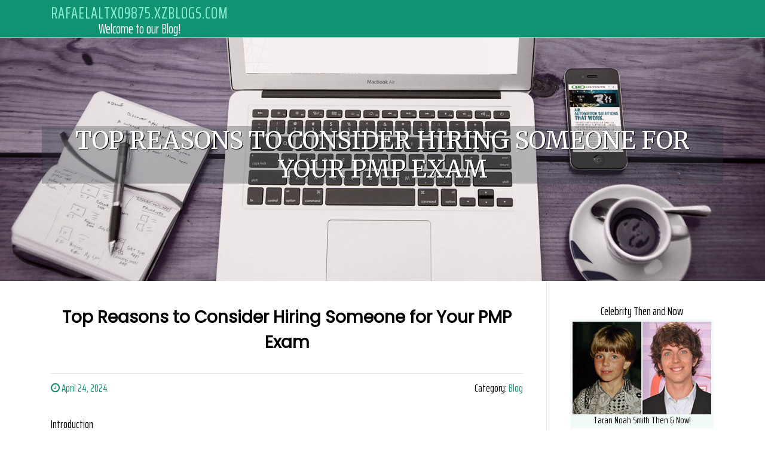

--- FILE ---
content_type: text/html; charset=UTF-8
request_url: https://rafaelaltx09875.xzblogs.com/68221906/top-reasons-to-consider-hiring-someone-for-your-pmp-exam
body_size: 5433
content:
<!DOCTYPE html>
<html lang="en-US"><head>
<meta charset="UTF-8">
<meta name="viewport" content="width=device-width, initial-scale=1">
<title>Top Reasons to Consider Hiring Someone for Your PMP Exam</title>

<script type="text/javascript" src="https://cdnjs.cloudflare.com/ajax/libs/jquery/3.3.1/jquery.min.js"></script>
<script type="text/javascript" src="https://media.xzblogs.com/blog/blog.js"></script>

<link rel="stylesheet" id="screenr-fonts-css" href="https://fonts.googleapis.com/css?family=Open%2BSans%3A400%2C300%2C300italic%2C400italic%2C600%2C600italic%2C700%2C700italic%7CMontserrat%3A400%2C700&amp;subset=latin%2Clatin-ext" type="text/css" media="all">
<link rel="stylesheet" href="https://cdnjs.cloudflare.com/ajax/libs/font-awesome/4.6.3/css/font-awesome.min.css">
<link rel="stylesheet" href="https://cdnjs.cloudflare.com/ajax/libs/twitter-bootstrap/4.0.0-alpha/css/bootstrap.min.css">
<link rel="stylesheet" id="screenr-style-css" href="https://media.xzblogs.com/blog/images/style.css" type="text/css" media="all">

<link href="https://media.xzblogs.com/favicon.ico" rel="shortcut icon" />

<link rel="canonical" href="https://rafaelaltx09875.xzblogs.com/68221906/top-reasons-to-consider-hiring-someone-for-your-pmp-exam" />
<style type="text/css">@media (min-width: 1200px) {.container {max-width:1140px}}  </style>
</head>

<body class="single single-post postid-4 single-format-standard has-site-title has-site-tagline header-layout-fixed">
<div id="page" class="site"> <a class="skip-link screen-reader-text" href="#content">Skip to content</a>
  <header id="masthead" class="site-header" role="banner">
    <div class="container">
      <div class="site-branding">
        <p class="site-title"><a href="/" style="font-size: 14px;">rafaelaltx09875.xzblogs.com</a></p>
        <p class="site-description">Welcome to our Blog!</p>
      </div>
     
    </div>
  </header>
  <section id="page-header-cover" class="section-slider swiper-slider fixed has-image">
    <div class="swiper-container swiper-container-horizontal" data-autoplay="0" style="top: 0px;">
      <div class="swiper-wrapper">
        <div class="swiper-slide slide-align-center activated swiper-slide-active" style="background-image: url('https://media.xzblogs.com/blog/images/img01.jpg'); ">
          <div class="swiper-slide-intro" style="opacity: 1;">
            <div class="swiper-intro-inner" style="padding-top: 13%; padding-bottom: 13%; margin-top: 0px;">
              <h2 class="swiper-slide-heading">Top Reasons to Consider Hiring Someone for Your PMP Exam</h2>
            </div>
          </div>
          <div class="overlay" style="opacity: 0.45;"></div>
        </div>
      </div>
    </div>
  </section>
  <div id="content" class="site-content">
    <div id="content-inside" class="container right-sidebar">
<div id="primary" class="content-area">
<main id="main" class="site-main" role="main">
   
<article class="post type-post status-publish format-standard hentry category-uncategorized">
  <header class="entry-header">
    <h1 class="entry-title">
      Top Reasons to Consider Hiring Someone for Your PMP Exam    </h1>
    <div class="entry-meta"> <span class="posted-on"><i aria-hidden="true" class="fa fa-clock-o"></i>
    <a href="#" rel="bookmark"><time class="entry-date published updated">April 24, 2024</time></a>
    </span><span class="meta-cate">Category: <a href="#">Blog</a></span> </div>
  </header>

  <div class="entry-content">
<br>Introduction<br>Passing the <a href="https://takeclassexam.com/pmp-exam-help">Project Management Professional (PMP) Exam</a> is a significant milestone for anyone pursuing a career in project management. This certification is globally recognized and demonstrates an individual's competency in leading and directing projects. However, the journey to becoming a certified PMP is not without its challenges.<br><br>Complexity of the PMP Exam<br>The PMP Exam is renowned for its rigor and depth of content. Candidates are required to meet stringent eligibility criteria and prepare extensively for the examination.<br><br>Rigorous Requirements<br>To even qualify for<a href="https://takeclassexam.com/pmp-exam-help">the PMP Exam</a>, candidates must meet specific educational and professional experience criteria set by the Project Management Institute (PMI).<br><br>Comprehensive Content<br>The exam covers a wide range of project management topics, including initiation, planning, execution, monitoring, and closing. It demands a thorough understanding of project management principles and methodologies.<br><br>Time Commitment<br>Preparing for the PMP Exam requires a significant investment of time and effort. Candidates must dedicate countless hours to studying and practicing exam-related materials.<br><br>Benefits of<a href="https://takeclassexam.com/pmp-exam-help">Hiring Someone for the PMP Exam</a><br>Amidst the complexities of the PMP Exam, many candidates find value in seeking assistance from professionals who specialize in exam preparation.<br><br>Professional Guidance<br>Hiring a PMP Exam coach or mentor provides candidates with personalized guidance tailored to their specific needs and learning styles.<br><br>Time-Saving<br>Professional assistance streamlines the study process, enabling candidates to make the most efficient use of their time and resources.<br><br>Enhanced Preparation<br>Experienced PMP coaches offer valuable insights and resources that can supplement traditional study materials, ensuring a more comprehensive preparation strategy.<br><br>Improved Chances of Success<br>Working with a seasoned professional increases candidates' confidence and readiness to tackle the exam, ultimately boosting their chances of passing on the first attempt.<br><br>Expertise and Experience<br>One of the primary advantages of hiring someone for the PMP Exam is tapping into their expertise and experience in exam preparation.<br><br>Knowledge of Exam Structure<br>PMP coaches possess an in-depth understanding of the exam format, question types, and scoring criteria, allowing them to tailor their guidance accordingly.<br><br>Familiarity with Exam Content<br>These professionals are well-versed in the content areas covered by the exam, offering valuable insights and strategies for tackling challenging topics.<br><br>Strategies for Success<br>PMP coaches equip candidates with proven strategies and techniques for answering exam questions effectively, maximizing their chances of success.<br><br>Stress Reduction<br>Preparing for the PMP Exam can be a stressful endeavor, but enlisting the help of a professional can alleviate much of that stress.<br><br>Alleviating Exam Anxiety<br>PMP coaches provide emotional support and encouragement, helping candidates manage anxiety and stay focused on their goals.<br><br>Providing Support and Encouragement<br>Through regular check-ins and progress assessments, PMP coaches offer ongoing support and motivation, keeping candidates on track throughout their preparation journey.<br><br>Handling Unforeseen Challenges<br>Should any unexpected obstacles arise during the preparation process, PMP coaches are equipped to provide guidance and assistance, ensuring candidates stay on course.<br><br>Cost-Effectiveness<br>While hiring someone for the PMP Exam may entail an upfront investment, it can ultimately prove to be a cost-effective decision in the long run.<br><br>Avoiding Potential Retake Fees<br>Failing the PMP Exam can result in costly retake fees, making the initial investment in professional assistance a wise financial decision.<br><br>Maximizing Investment in Exam Preparation<br>By leveraging the expertise of a PMP coach, candidates can make the most of their investment in exam preparation, increasing their likelihood of passing on the first attempt.<br><br>Conclusion<br>Navigating the complexities of the PMP Exam can be daunting, but hiring someone for assistance can provide numerous benefits, including enhanced preparation, stress reduction, and improved chances of success. Whether seeking professional guidance or tapping into their expertise, candidates stand to gain valuable support on their journey to PMP certification.  </div>
  
  <footer class="entry-footer">
  <a href="https://remove.backlinks.live" target="_blank"><span class="meta-nav"></span>Report this page</a>
  </footer>
</article>

<div class="mfp-hide"><a href="https://amanadryerdoorswitchprobl13356.xzblogs.com/79862541/the-smart-trick-of-amana-dryer-common-problems-that-no-one-is-discussing">1</a><a href="https://euthasolvet400mgmlfordogs78801.xzblogs.com/79862540/obtain-pentobarbital-sodium-discreetly-online">2</a><a href="https://larafgxc202437.xzblogs.com/79862539/mastering-real-estate-matters-in-richmond-ca-with-ace-california-law-firm-expert-guidance">3</a><a href="https://allenyaru437311.xzblogs.com/79862538/berlin-s-most-beautiful-sexy-deutsche-mädels">4</a><a href="https://izaakkxiw318404.xzblogs.com/79862537/tucson-movers">5</a><a href="https://jayaivhh336614.xzblogs.com/79862536/ultimate-barricade-solutions-for-construction-and-traffic-safety">6</a><a href="https://macieiuqj108674.xzblogs.com/79862535/gmail-your-secure-and-reliable-email-solution">7</a><a href="https://maciedokf835900.xzblogs.com/79862534/aware-media-news-latest-news-in-hindi-breaking-updates-bihar-news-in-hindi">8</a><a href="https://arunkwqh959733.xzblogs.com/79862533/burst-pipe-nightmare-24-7-plumber-to-the-rescue">9</a><a href="https://erickcdeef.xzblogs.com/79862532/immobilizer-programlama-ve-kapı-açma">10</a><a href="https://mejalipatkayumurah79887.xzblogs.com/79862531/tenda-lorong-bnpb-bengkulu">11</a><a href="https://elliotrkyly.xzblogs.com/79862530/the-mayfair-standard-why-the-best-solicitors-in-london-for-immigration-are-worth-the-premium-in-2026">12</a><a href="https://jessegaza532179.xzblogs.com/79862529/complete-guide-to-vehicle-paint-restoration-in-texas-with-texas-collision-centers">13</a><a href="https://thc-effects56899.xzblogs.com/79862528/rumored-buzz-on-industry-experts">14</a><a href="https://fantasysportspvtlotd12109.xzblogs.com/79862527/5-simple-techniques-for-lakeland-digital-marketing-and-web-design-ai-growth-solutions">15</a></div>

<div id="comments" class="comments-area">
  <div id="respond" class="comment-respond">
    <h3 id="reply-title" class="comment-reply-title">Leave a Reply <small><a rel="nofollow" id="cancel-comment-reply-link" href="#respond" style="display:none;">Cancel reply</a></small></h3>
    <form action="" method="post" id="commentform" class="comment-form" novalidate>
      <p class="comment-notes"><span id="email-notes">Your email address will not be published.</span> Required fields are marked <span class="required">*</span></p>
      <p class="comment-form-comment">
        <label for="comment">Comment</label>
        <textarea id="comment" name="comment" cols="45" rows="8" maxlength="65525" aria-required="true" required></textarea>
      </p>
      <p class="comment-form-author">
        <label for="author">Name <span class="required">*</span></label>
        <input id="author" name="author" type="text" value="" size="30" maxlength="245" aria-required="true" required="required">
      </p>
      <p class="comment-form-email">
        <label for="email">Email <span class="required">*</span></label>
        <input id="email" name="email" type="email" value="" size="30" maxlength="100" aria-describedby="email-notes" aria-required="true" required="required">
      </p>
      <p class="comment-form-url">
        <label for="url">Website</label>
        <input id="url" name="url" type="url" value="" size="30" maxlength="200">
      </p>
      <p class="form-submit">
        <input name="submit" type="submit" id="submit" class="submit" value="Post Comment">
        <input type="hidden" name="comment_post_ID" value="4" id="comment_post_ID">
        <input type="hidden" name="comment_parent" id="comment_parent" value="0">
      </p>
    </form>
  </div>
 
</div></main>
</div>

<div id="secondary" class="widget-area sidebar" role="complementary">
<section id="search-2" class="widget widget_search">
  <form role="search" method="get" class="search-form" action="">
    <label> <span class="screen-reader-text">Search for:</span>
      <input type="search" class="search-field" placeholder="Search …" value="" name="s">
    </label>
    <input type="submit" class="search-submit" value="Search">
  </form>
</section>
<section id="recent-posts-2" class="widget widget_recent_entries">
  <h2 class="widget-title">Links</h2>
  <ul>
    <li><a href="https://xzblogs.com/login">Log in</a></li>
    <li><a href="/">Homepage</a></li>
    <li><a href="https://xzblogs.com">Start page</a></li>
    <li><a href="https://xzblogs.com/signup">Start your own blog</a></li>
    <li><a href="https://xzblogs.com/signup">Start your own blog</a></li>
    <li><a href="https://remove.backlinks.live" target="_blank">Report this page</a></li>
  </ul>
</section>
<section id="recent-comments-2" class="widget widget_recent_comments">
  <h2 class="widget-title">Visitors</h2>
  <ul id="recentcomments">
    <li class="recentcomments">645 Visitors</li>
  </ul>
</section>
<section id="archives-2" class="widget widget_archive">
  <h2 class="widget-title">Archives</h2>
  <ul>
    <li><a href="/">2026</a></li>
  </ul>
</section>
<section id="categories-2" class="widget widget_categories">
  <h2 class="widget-title">Categories</h2>
  <ul>
    <li class="cat-item cat-item-1"><a href="#">Blog</a> </li>
  </ul>
</section>
<section id="meta-2" class="widget widget_meta">
  <h2 class="widget-title">Meta</h2>
  <ul>
    <li><a href="https://xzblogs.com/login">Log in</a></li>
    <li><a href="#">Entries <abbr title="Really Simple Syndication">RSS</abbr></a></li>
    <li><a href="#">Comments <abbr title="Really Simple Syndication">RSS</abbr></a></li>
    <li><a href="#">WordPress</a></li>
  </ul>
  <span style="width:100px; display:none; height:100px; "><a href="https://xzblogs.com/new-posts?1">1</a><a href="https://xzblogs.com/new-posts?2">2</a><a href="https://xzblogs.com/new-posts?3">3</a><a href="https://xzblogs.com/new-posts?4">4</a><a href="https://xzblogs.com/new-posts?5">5</a></span>
  <span style="display: none;"><a href="https://xzblogs.com/forum">forum</a></span>
</section>
</div>
      
    </div>
  </div>
  
<footer id="colophon" class="site-footer">
<div class=" site-info">
  <div class="container">
    <div class="site-copyright"> Copyright © 2026 <a href="https://xzblogs.com" rel="home">xzblogs.com</a>. All Rights Reserved. </div>
    <div class="theme-info"> <a href="https://xzblogs.com/contact" style="margin-right:50px;">Contact Us</a> Theme by FameThemes</div>
  </div>
</div>
</footer>
</div>

<script defer src="https://static.cloudflareinsights.com/beacon.min.js/vcd15cbe7772f49c399c6a5babf22c1241717689176015" integrity="sha512-ZpsOmlRQV6y907TI0dKBHq9Md29nnaEIPlkf84rnaERnq6zvWvPUqr2ft8M1aS28oN72PdrCzSjY4U6VaAw1EQ==" data-cf-beacon='{"version":"2024.11.0","token":"7945f2c721f1452a8ef3c307ddd4274b","r":1,"server_timing":{"name":{"cfCacheStatus":true,"cfEdge":true,"cfExtPri":true,"cfL4":true,"cfOrigin":true,"cfSpeedBrain":true},"location_startswith":null}}' crossorigin="anonymous"></script>
</body>
</html>